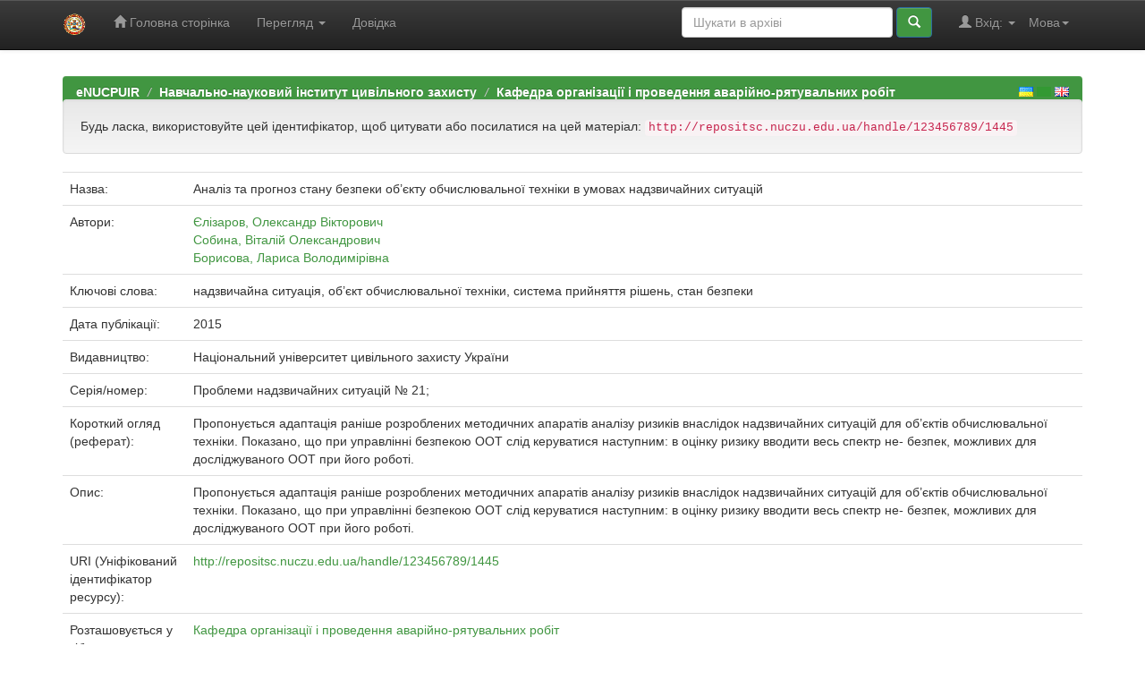

--- FILE ---
content_type: text/html;charset=UTF-8
request_url: http://repositsc.nuczu.edu.ua/handle/123456789/1445
body_size: 20563
content:


















<!DOCTYPE html>
<html>
    <head>
	<meta name="google-site-verification" content="e4nZCoP65NeCin06bPpfTMiTIcoqQxqDylkUJ6pJh7Y" />
        <title>eNUCPUIR: Аналіз та прогноз стану безпеки об’єкту обчислювальної техніки в умовах надзвичайних ситуацій</title>
        <meta http-equiv="Content-Type" content="text/html; charset=UTF-8" />
        <meta name="Generator" content="DSpace 6.0" />
        <meta name="viewport" content="width=device-width, initial-scale=1.0">
        <link rel="shortcut icon" href="/nuczu.ico" type="image/x-icon"/>
        <link rel="stylesheet" href="/static/css/jquery-ui-1.10.3.custom/redmond/jquery-ui-1.10.3.custom.css" type="text/css" />
        <link rel="stylesheet" href="/static/css/bootstrap/bootstrap.min.css" type="text/css" />
        <link rel="stylesheet" href="/static/css/bootstrap/bootstrap-theme.min.css" type="text/css" />
        <link rel="stylesheet" href="/static/css/bootstrap/dspace-theme.css" type="text/css" />

        <link rel="search" type="application/opensearchdescription+xml" href="/open-search/description.xml" title="DSpace"/>


<link rel="schema.DCTERMS" href="http://purl.org/dc/terms/" />
<link rel="schema.DC" href="http://purl.org/dc/elements/1.1/" />
<meta name="DC.creator" content="Єлізаров, Олександр Вікторович" />
<meta name="DC.creator" content="Собина, Віталій Олександрович" />
<meta name="DC.creator" content="Борисова, Лариса Володимірівна" />
<meta name="DCTERMS.dateAccepted" content="2017-06-11T15:42:54Z" scheme="DCTERMS.W3CDTF" />
<meta name="DCTERMS.available" content="2017-06-11T15:42:54Z" scheme="DCTERMS.W3CDTF" />
<meta name="DCTERMS.issued" content="2015" scheme="DCTERMS.W3CDTF" />
<meta name="DC.identifier" content="http://repositsc.nuczu.edu.ua/handle/123456789/1445" scheme="DCTERMS.URI" />
<meta name="DC.description" content="Пропонується адаптація раніше розроблених методичних апаратів&#xD;&#xA;аналізу ризиків внаслідок надзвичайних ситуацій для об’єктів&#xD;&#xA;обчислювальної техніки. Показано, що при управлінні безпекою ООТ&#xD;&#xA;слід керуватися наступним: в оцінку ризику вводити весь спектр не-&#xD;&#xA;безпек, можливих для досліджуваного ООТ при його роботі." xml:lang="ru_RU" />
<meta name="DCTERMS.abstract" content="Пропонується адаптація раніше розроблених методичних апаратів&#xD;&#xA;аналізу ризиків внаслідок надзвичайних ситуацій для об’єктів&#xD;&#xA;обчислювальної техніки. Показано, що при управлінні безпекою ООТ&#xD;&#xA;слід керуватися наступним: в оцінку ризику вводити весь спектр не-&#xD;&#xA;безпек, можливих для досліджуваного ООТ при його роботі." xml:lang="ru_RU" />
<meta name="DC.language" content="uk" xml:lang="ru_RU" scheme="DCTERMS.RFC1766" />
<meta name="DC.publisher" content="Національний університет цивільного захисту України" xml:lang="ru_RU" />
<meta name="DC.relation" content="Проблеми надзвичайних ситуацій № 21;" />
<meta name="DC.subject" content="надзвичайна ситуація, об’єкт обчислювальної техніки, система прийняття рішень, стан безпеки" xml:lang="ru_RU" />
<meta name="DC.title" content="Аналіз та прогноз стану безпеки об’єкту обчислювальної техніки в умовах надзвичайних ситуацій" xml:lang="ru_RU" />
<meta name="DC.type" content="Article" xml:lang="ru_RU" />

<meta name="citation_keywords" content="надзвичайна ситуація, об’єкт обчислювальної техніки, система прийняття рішень, стан безпеки; Article" />
<meta name="citation_title" content="Аналіз та прогноз стану безпеки об’єкту обчислювальної техніки в умовах надзвичайних ситуацій" />
<meta name="citation_publisher" content="Національний університет цивільного захисту України" />
<meta name="citation_language" content="uk" />
<meta name="citation_author" content="Єлізаров, Олександр Вікторович" />
<meta name="citation_author" content="Собина, Віталій Олександрович" />
<meta name="citation_author" content="Борисова, Лариса Володимірівна" />
<meta name="citation_pdf_url" content="http://repositsc.nuczu.edu.ua/bitstream/123456789/1445/1/%d0%9f%d0%9d%d0%a1%2021.pdf" />
<meta name="citation_date" content="2015" />
<meta name="citation_abstract_html_url" content="http://repositsc.nuczu.edu.ua/handle/123456789/1445" />


        
        <script type='text/javascript' src="/static/js/jquery/jquery-1.10.2.min.js"></script>
        <script type='text/javascript' src='/static/js/jquery/jquery-ui-1.10.3.custom.min.js'></script>
        <script type='text/javascript' src='/static/js/bootstrap/bootstrap.min.js'></script>
        <script type='text/javascript' src='/static/js/holder.js'></script>
        <script type="text/javascript" src="/utils.js"></script>
        <script type="text/javascript" src="/static/js/choice-support.js"> </script>
        


    
    


    
    

<!-- HTML5 shim and Respond.js IE8 support of HTML5 elements and media queries -->
<!--[if lt IE 9]>
  <script src="/static/js/html5shiv.js"></script>
  <script src="/static/js/respond.min.js"></script>
<![endif]-->
    </head>

    
    
    <body class="undernavigation">
<a class="sr-only" href="#content">Skip navigation</a>
<header class="navbar navbar-inverse navbar-fixed-top">    
    
            <div class="container">
                

























       <div class="navbar-header">
         <button type="button" class="navbar-toggle" data-toggle="collapse" data-target=".navbar-collapse">
           <span class="icon-bar"></span>
           <span class="icon-bar"></span>
           <span class="icon-bar"></span>
         </button>
         <a class="navbar-brand" href="/"><img height="25" src="/image/minilogo.png" alt="eNUCPUIR logo" /></a>
       </div>
       <nav class="collapse navbar-collapse bs-navbar-collapse" role="navigation">
         <ul class="nav navbar-nav">
           <li class=""><a href="/"><span class="glyphicon glyphicon-home"></span> Головна сторінка</a></li>
                
           <li class="dropdown">
             <a href="#" class="dropdown-toggle" data-toggle="dropdown">Перегляд <b class="caret"></b></a>
             <ul class="dropdown-menu">
               <li><a href="/community-list">Фонди та зібрання</a></li>
				<li class="divider"></li>
        <li class="dropdown-header">Перегляд матеріалів за:</li>
				
				
				
				      			<li><a href="/browse?type=dateissued">Дати випуску</a></li>
					
				      			<li><a href="/browse?type=author">Автори</a></li>
					
				      			<li><a href="/browse?type=title">Заголовки</a></li>
					
				      			<li><a href="/browse?type=subject">Теми</a></li>
					
				    
				

            </ul>
          </li>
          <li class=""><script type="text/javascript">
<!-- Javascript starts here
document.write('<a href="#" onClick="var popupwin = window.open(\'/help/index_uk.html\',\'dspacepopup\',\'height=600,width=550,resizable,scrollbars\');popupwin.focus();return false;">Довідка<\/a>');
// -->
</script><noscript><a href="/help/index_uk.html" target="dspacepopup">Довідка</a></noscript></li>
       </ul>

 
    <div class="nav navbar-nav navbar-right">
	 <ul class="nav navbar-nav navbar-right">
      <li class="dropdown">
       <a href="#" class="dropdown-toggle" data-toggle="dropdown">Мова<b class="caret"></b></a>
        <ul class="dropdown-menu">
 
      <li>
        <a onclick="javascript:document.repost.locale.value='en';
                  document.repost.submit();" href="http://repositsc.nuczu.edu.ua/handle/123456789/1445?locale=en">
         English
       </a>
      </li>
 
      <li>
        <a onclick="javascript:document.repost.locale.value='uk';
                  document.repost.submit();" href="http://repositsc.nuczu.edu.ua/handle/123456789/1445?locale=uk">
         українська
       </a>
      </li>
 
     </ul>
    </li>
    </ul>
  </div>
 
 
       <div class="nav navbar-nav navbar-right">
		<ul class="nav navbar-nav navbar-right">
         <li class="dropdown">
         
             <a href="#" class="dropdown-toggle" data-toggle="dropdown"><span class="glyphicon glyphicon-user"></span> Вхід: <b class="caret"></b></a>
	             
             <ul class="dropdown-menu">
               <li><a href="/mydspace">Мій архів матеріалів</a></li>
               <li><a href="/subscribe">Оновлення на e-mail</a></li>
               <li><a href="/profile">Обліковий запис</a></li>

		
             </ul>
           </li>
          </ul>
          
	
	<form method="get" action="/simple-search" class="navbar-form navbar-right">
	    <div class="form-group">
          <input type="text" class="form-control" placeholder="Шукати&nbsp;в&nbsp;архіві" name="query" id="tequery" size="25"/>
        </div>
        <button type="submit" class="btn btn-primary"><span class="glyphicon glyphicon-search"></span></button>

	</form></div>
    </nav>

            </div>

</header>

<main id="content" role="main">
<!--<div class="container banner">
    <div class="row">

        <div class="col-md-3"><!--<img class="pull-right" src="/image/logo.gif" alt="DSpace logo" /></div>
        <div class="col-md-9 brand">
            <!--<h1>ЕЛЕКТРОННИЙ РЕПОЗИТАРІЙ<br>Національного університету цивільного <br>захисту України</h1>
            <h1>DSpace <small>JSPUI</small></h1>
            
            <h4>DSpace зберігає і дозволяє легкий і відкритий доступ до всіх видів цифрового контенту, включаючи текст, зображення, анімовані зображення, MPEG і набори даних</h4> <a href="http://www.dspace.org" class="btn btn-primary">Дізнатися більше</a>           
        </div>
    </div>
</div>--><br/>
                

<div class="container">
    



  

<ol class="breadcrumb btn-success">

  <li><a href="/">eNUCPUIR</a></li>

  <li><a href="/handle/123456789/35">Навчально-науковий інститут цивільного захисту</a></li>

  <li><a href="/handle/123456789/96">Кафедра організації і проведення аварійно-рятувальних робіт</a></li>


</ol>
<style type="text/css">
	.breadcrumb img {
    background-color: #ffffff;
    margin: 0;
    padding: 0;}
</style>
<div style="width:100%;margin-top:-50px;padding-right:15px;text-align:right;">
		<div style="float: right;position: relative;margin: 0px;padding: 0px;">
				<a href="http://repositsc.nuczu.edu.ua/?locale=uk" style="margin: 0px !important;padding: 0px !important;"><img src="http://repositsc.nuczu.edu.ua/image/i_flags-ukr.gif"></a>
				<a href="http://repositsc.nuczu.edu.ua/?locale=ru" style="margin: 0px !important;padding: 0px !important;"><img src="http://repositsc.nuczu.edu.ua/image/i_flags-rus.gif"></a>
				<a href="http://repositsc.nuczu.edu.ua/?locale=en" style="margin: 0px !important;padding: 0px !important;"><img src="http://repositsc.nuczu.edu.ua/image/i_flags-eng.gif"></a>
		</div>
</div>

</div>                



        
<div class="container">
	






































		
		
		
		

                
                <div class="well">Будь ласка, використовуйте цей ідентифікатор, щоб цитувати або посилатися на цей матеріал:
                <code>http://repositsc.nuczu.edu.ua/handle/123456789/1445</code></div>



    
    <table class="table itemDisplayTable">
<tr><td class="metadataFieldLabel dc_title">Назва:&nbsp;</td><td class="metadataFieldValue dc_title">Аналіз&#x20;та&#x20;прогноз&#x20;стану&#x20;безпеки&#x20;об’єкту&#x20;обчислювальної&#x20;техніки&#x20;в&#x20;умовах&#x20;надзвичайних&#x20;ситуацій</td></tr>
<tr><td class="metadataFieldLabel dc_contributor">Автори:&nbsp;</td><td class="metadataFieldValue dc_contributor"><a class="author"href="/browse?type=author&amp;value=%D0%84%D0%BB%D1%96%D0%B7%D0%B0%D1%80%D0%BE%D0%B2%2C+%D0%9E%D0%BB%D0%B5%D0%BA%D1%81%D0%B0%D0%BD%D0%B4%D1%80+%D0%92%D1%96%D0%BA%D1%82%D0%BE%D1%80%D0%BE%D0%B2%D0%B8%D1%87">Єлізаров,&#x20;Олександр&#x20;Вікторович</a><br /><a class="author"href="/browse?type=author&amp;value=%D0%A1%D0%BE%D0%B1%D0%B8%D0%BD%D0%B0%2C+%D0%92%D1%96%D1%82%D0%B0%D0%BB%D1%96%D0%B9+%D0%9E%D0%BB%D0%B5%D0%BA%D1%81%D0%B0%D0%BD%D0%B4%D1%80%D0%BE%D0%B2%D0%B8%D1%87">Собина,&#x20;Віталій&#x20;Олександрович</a><br /><a class="author"href="/browse?type=author&amp;value=%D0%91%D0%BE%D1%80%D0%B8%D1%81%D0%BE%D0%B2%D0%B0%2C+%D0%9B%D0%B0%D1%80%D0%B8%D1%81%D0%B0+%D0%92%D0%BE%D0%BB%D0%BE%D0%B4%D0%B8%D0%BC%D1%96%D1%80%D1%96%D0%B2%D0%BD%D0%B0">Борисова,&#x20;Лариса&#x20;Володимірівна</a></td></tr>
<tr><td class="metadataFieldLabel dc_subject">Ключові слова:&nbsp;</td><td class="metadataFieldValue dc_subject">надзвичайна&#x20;ситуація,&#x20;об’єкт&#x20;обчислювальної&#x20;техніки,&#x20;система&#x20;прийняття&#x20;рішень,&#x20;стан&#x20;безпеки</td></tr>
<tr><td class="metadataFieldLabel dc_date_issued">Дата публікації:&nbsp;</td><td class="metadataFieldValue dc_date_issued">2015</td></tr>
<tr><td class="metadataFieldLabel dc_publisher">Видавництво:&nbsp;</td><td class="metadataFieldValue dc_publisher">Національний&#x20;університет&#x20;цивільного&#x20;захисту&#x20;України</td></tr>
<tr><td class="metadataFieldLabel dc_relation_ispartofseries">Серія/номер:&nbsp;</td><td class="metadataFieldValue dc_relation_ispartofseries">Проблеми&#x20;надзвичайних&#x20;ситуацій&#x20;№&#x20;21;</td></tr>
<tr><td class="metadataFieldLabel dc_description_abstract">Короткий огляд (реферат):&nbsp;</td><td class="metadataFieldValue dc_description_abstract">Пропонується&#x20;адаптація&#x20;раніше&#x20;розроблених&#x20;методичних&#x20;апаратів&#x0D;&#x0A;аналізу&#x20;ризиків&#x20;внаслідок&#x20;надзвичайних&#x20;ситуацій&#x20;для&#x20;об’єктів&#x0D;&#x0A;обчислювальної&#x20;техніки.&#x20;Показано,&#x20;що&#x20;при&#x20;управлінні&#x20;безпекою&#x20;ООТ&#x0D;&#x0A;слід&#x20;керуватися&#x20;наступним:&#x20;в&#x20;оцінку&#x20;ризику&#x20;вводити&#x20;весь&#x20;спектр&#x20;не-&#x0D;&#x0A;безпек,&#x20;можливих&#x20;для&#x20;досліджуваного&#x20;ООТ&#x20;при&#x20;його&#x20;роботі.</td></tr>
<tr><td class="metadataFieldLabel dc_description">Опис:&nbsp;</td><td class="metadataFieldValue dc_description">Пропонується&#x20;адаптація&#x20;раніше&#x20;розроблених&#x20;методичних&#x20;апаратів&#x0D;&#x0A;аналізу&#x20;ризиків&#x20;внаслідок&#x20;надзвичайних&#x20;ситуацій&#x20;для&#x20;об’єктів&#x0D;&#x0A;обчислювальної&#x20;техніки.&#x20;Показано,&#x20;що&#x20;при&#x20;управлінні&#x20;безпекою&#x20;ООТ&#x0D;&#x0A;слід&#x20;керуватися&#x20;наступним:&#x20;в&#x20;оцінку&#x20;ризику&#x20;вводити&#x20;весь&#x20;спектр&#x20;не-&#x0D;&#x0A;безпек,&#x20;можливих&#x20;для&#x20;досліджуваного&#x20;ООТ&#x20;при&#x20;його&#x20;роботі.</td></tr>
<tr><td class="metadataFieldLabel dc_identifier_uri">URI (Уніфікований ідентифікатор ресурсу):&nbsp;</td><td class="metadataFieldValue dc_identifier_uri"><a href="http://repositsc.nuczu.edu.ua/handle/123456789/1445">http:&#x2F;&#x2F;repositsc.nuczu.edu.ua&#x2F;handle&#x2F;123456789&#x2F;1445</a></td></tr>
<tr><td class="metadataFieldLabel">Розташовується у зібраннях:</td><td class="metadataFieldValue"><a href="/handle/123456789/96">Кафедра організації і проведення аварійно-рятувальних робіт</a><br/></td></tr>
</table><br/>
<div class="panel panel-info"><div class="panel-heading">Файли цього матеріалу:</div>
<table class="table panel-body"><tr><th id="t1" class="standard">Файл</th>
<th id="t2" class="standard">Опис</th>
<th id="t3" class="standard">Розмір</th><th id="t4" class="standard">Формат</th><th>&nbsp;</th></tr>
<tr><td headers="t1" class="standard break-all"><a target="_blank" href="/bitstream/123456789/1445/1/%d0%9f%d0%9d%d0%a1%2021.pdf">ПНС 21.pdf</a></td><td headers="t2" class="standard break-all"></td><td headers="t3" class="standard">344,28 kB</td><td headers="t4" class="standard">Adobe PDF</td><td class="standard" align="center"><a class="btn btn-primary" target="_blank" href="/bitstream/123456789/1445/1/%d0%9f%d0%9d%d0%a1%2021.pdf">Переглянути/Відкрити</a></td></tr></table>
</div>

<div class="container row">


    <a class="btn btn-default" href="/handle/123456789/1445?mode=full">
        Показати повний опис матеріалу
    </a>

    <a class="statisticsLink  btn btn-primary" href="/handle/123456789/1445/statistics">Перегляд статистики</a>

    

</div>
<br/>
    

<br/>
    

    <p class="submitFormHelp alert alert-info">Усі матеріали в архіві електронних ресурсів захищені авторським правом, всі права збережені.</p>
    












            

</div>
</main>
            
             <footer class="navbar navbar-inverse navbar-bottom">
             <div id="designedby" class="container text-muted">
             Тема від <a href="http://www.cineca.it"><img
                                    src="/image/logo-cineca-small.png"
                                    alt="Logo CINECA" /></a>
			<div id="footer_feedback" class="pull-right">                                    
                                <p class="text-muted"><a target="_blank" href="http://www.dspace.org/">Програмне забезпечення DSpace</a> Авторські права&nbsp;&copy;&nbsp;2002-2005&nbsp;<a target="_blank" href="http://web.mit.edu/">Массачусетський технологічний інститут</a>&nbsp;та&nbsp;<a target="_blank" href="http://www.hp.com/">Х’юлет Пакард</a>&nbsp;-
                                <a target="_blank" href="/feedback">Зворотний зв’язок</a>
                                <a href="/htmlmap"></a></p>
                                </div>
			</div>
    </footer>
    </body>
</html>
